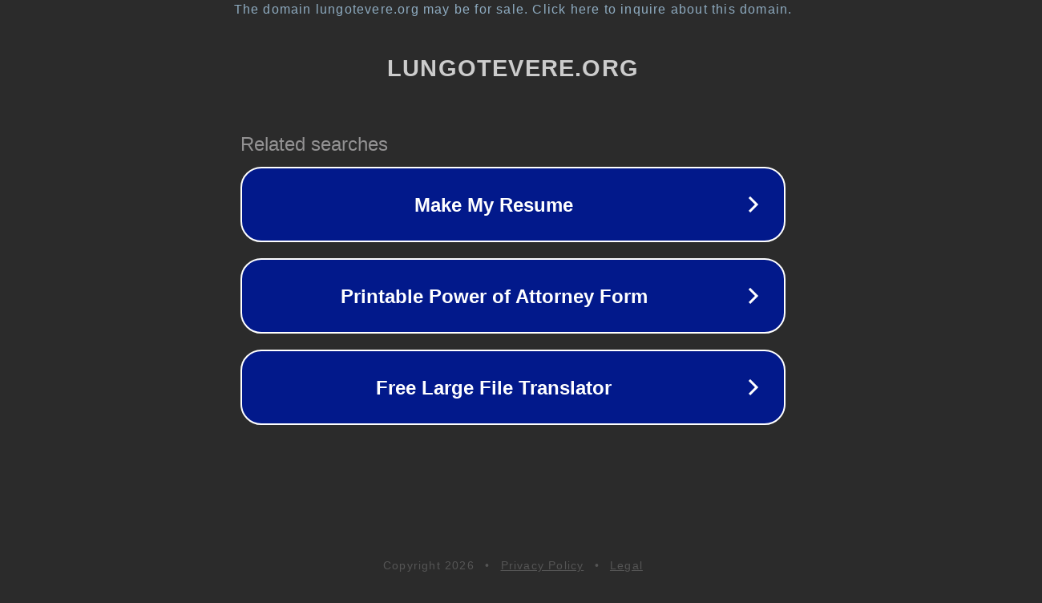

--- FILE ---
content_type: text/html; charset=utf-8
request_url: http://www.lungotevere.org/index.php/municipi/xvii/17447-ex-deposito-atac-vittoria-il-processo-partecipativo-e-utopia
body_size: 1174
content:
<!doctype html>
<html data-adblockkey="MFwwDQYJKoZIhvcNAQEBBQADSwAwSAJBANDrp2lz7AOmADaN8tA50LsWcjLFyQFcb/P2Txc58oYOeILb3vBw7J6f4pamkAQVSQuqYsKx3YzdUHCvbVZvFUsCAwEAAQ==_vureKvm391XAApatA1KDlQBv2LnkXsdJ+yMu54uzirtmCDlpwrw3LGASBzUr19MoHhiGPFQsS2JcGIH0wKvNLQ==" lang="en" style="background: #2B2B2B;">
<head>
    <meta charset="utf-8">
    <meta name="viewport" content="width=device-width, initial-scale=1">
    <link rel="icon" href="[data-uri]">
    <link rel="preconnect" href="https://www.google.com" crossorigin>
</head>
<body>
<div id="target" style="opacity: 0"></div>
<script>window.park = "[base64]";</script>
<script src="/bMPEriYTm.js"></script>
</body>
</html>
